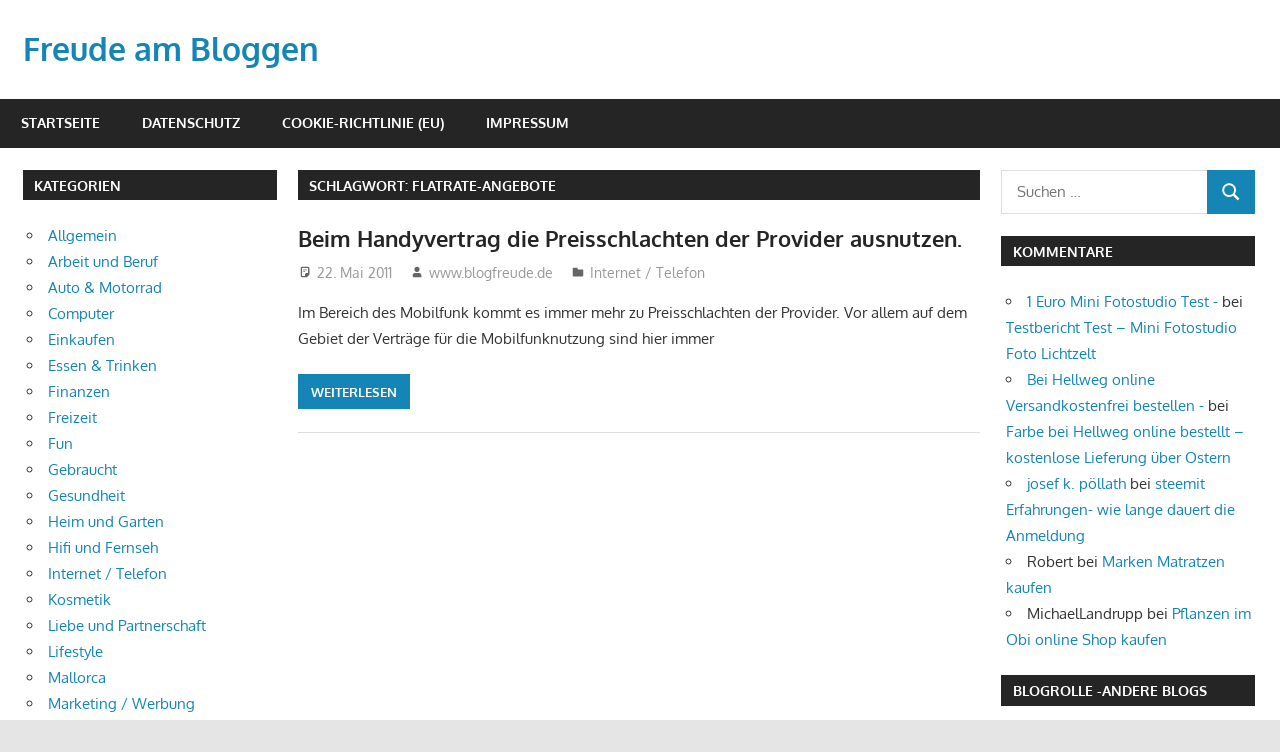

--- FILE ---
content_type: text/html; charset=UTF-8
request_url: https://www.blogfreude.de/schlagwort/flatrate-angebote
body_size: 12932
content:
<!DOCTYPE html>
<html lang="de">

<head>
<meta charset="UTF-8">
<meta name="viewport" content="width=device-width, initial-scale=1">
<link rel="profile" href="http://gmpg.org/xfn/11">
<link rel="pingback" href="https://www.blogfreude.de/xmlrpc.php">

<meta name='robots' content='index, follow, max-image-preview:large, max-snippet:-1, max-video-preview:-1' />

	<!-- This site is optimized with the Yoast SEO plugin v26.8 - https://yoast.com/product/yoast-seo-wordpress/ -->
	<title>Flatrate-Angebote Archive - Freude am Bloggen</title>
	<link rel="canonical" href="https://www.blogfreude.de/schlagwort/flatrate-angebote" />
	<meta property="og:locale" content="de_DE" />
	<meta property="og:type" content="article" />
	<meta property="og:title" content="Flatrate-Angebote Archive - Freude am Bloggen" />
	<meta property="og:url" content="https://www.blogfreude.de/schlagwort/flatrate-angebote" />
	<meta property="og:site_name" content="Freude am Bloggen" />
	<meta name="twitter:card" content="summary_large_image" />
	<script type="application/ld+json" class="yoast-schema-graph">{"@context":"https://schema.org","@graph":[{"@type":"CollectionPage","@id":"https://www.blogfreude.de/schlagwort/flatrate-angebote","url":"https://www.blogfreude.de/schlagwort/flatrate-angebote","name":"Flatrate-Angebote Archive - Freude am Bloggen","isPartOf":{"@id":"https://www.blogfreude.de/#website"},"breadcrumb":{"@id":"https://www.blogfreude.de/schlagwort/flatrate-angebote#breadcrumb"},"inLanguage":"de"},{"@type":"BreadcrumbList","@id":"https://www.blogfreude.de/schlagwort/flatrate-angebote#breadcrumb","itemListElement":[{"@type":"ListItem","position":1,"name":"Home","item":"https://www.blogfreude.de/"},{"@type":"ListItem","position":2,"name":"Flatrate-Angebote"}]},{"@type":"WebSite","@id":"https://www.blogfreude.de/#website","url":"https://www.blogfreude.de/","name":"Freude am Bloggen","description":"www.blogfreude.de","potentialAction":[{"@type":"SearchAction","target":{"@type":"EntryPoint","urlTemplate":"https://www.blogfreude.de/?s={search_term_string}"},"query-input":{"@type":"PropertyValueSpecification","valueRequired":true,"valueName":"search_term_string"}}],"inLanguage":"de"}]}</script>
	<!-- / Yoast SEO plugin. -->


<link rel="alternate" type="application/rss+xml" title="Freude am Bloggen &raquo; Feed" href="https://www.blogfreude.de/feed" />
<link rel="alternate" type="application/rss+xml" title="Freude am Bloggen &raquo; Kommentar-Feed" href="https://www.blogfreude.de/comments/feed" />
<link rel="alternate" type="application/rss+xml" title="Freude am Bloggen &raquo; Flatrate-Angebote Schlagwort-Feed" href="https://www.blogfreude.de/schlagwort/flatrate-angebote/feed" />
<style id='wp-img-auto-sizes-contain-inline-css' type='text/css'>
img:is([sizes=auto i],[sizes^="auto," i]){contain-intrinsic-size:3000px 1500px}
/*# sourceURL=wp-img-auto-sizes-contain-inline-css */
</style>
<link rel='stylesheet' id='gambit-theme-fonts-css' href='https://www.blogfreude.de/wp-content/fonts/ab64f6f574dd82c267638b8e30e23ce3.css?ver=20201110' type='text/css' media='all' />
<style id='wp-emoji-styles-inline-css' type='text/css'>

	img.wp-smiley, img.emoji {
		display: inline !important;
		border: none !important;
		box-shadow: none !important;
		height: 1em !important;
		width: 1em !important;
		margin: 0 0.07em !important;
		vertical-align: -0.1em !important;
		background: none !important;
		padding: 0 !important;
	}
/*# sourceURL=wp-emoji-styles-inline-css */
</style>
<style id='wp-block-library-inline-css' type='text/css'>
:root{--wp-block-synced-color:#7a00df;--wp-block-synced-color--rgb:122,0,223;--wp-bound-block-color:var(--wp-block-synced-color);--wp-editor-canvas-background:#ddd;--wp-admin-theme-color:#007cba;--wp-admin-theme-color--rgb:0,124,186;--wp-admin-theme-color-darker-10:#006ba1;--wp-admin-theme-color-darker-10--rgb:0,107,160.5;--wp-admin-theme-color-darker-20:#005a87;--wp-admin-theme-color-darker-20--rgb:0,90,135;--wp-admin-border-width-focus:2px}@media (min-resolution:192dpi){:root{--wp-admin-border-width-focus:1.5px}}.wp-element-button{cursor:pointer}:root .has-very-light-gray-background-color{background-color:#eee}:root .has-very-dark-gray-background-color{background-color:#313131}:root .has-very-light-gray-color{color:#eee}:root .has-very-dark-gray-color{color:#313131}:root .has-vivid-green-cyan-to-vivid-cyan-blue-gradient-background{background:linear-gradient(135deg,#00d084,#0693e3)}:root .has-purple-crush-gradient-background{background:linear-gradient(135deg,#34e2e4,#4721fb 50%,#ab1dfe)}:root .has-hazy-dawn-gradient-background{background:linear-gradient(135deg,#faaca8,#dad0ec)}:root .has-subdued-olive-gradient-background{background:linear-gradient(135deg,#fafae1,#67a671)}:root .has-atomic-cream-gradient-background{background:linear-gradient(135deg,#fdd79a,#004a59)}:root .has-nightshade-gradient-background{background:linear-gradient(135deg,#330968,#31cdcf)}:root .has-midnight-gradient-background{background:linear-gradient(135deg,#020381,#2874fc)}:root{--wp--preset--font-size--normal:16px;--wp--preset--font-size--huge:42px}.has-regular-font-size{font-size:1em}.has-larger-font-size{font-size:2.625em}.has-normal-font-size{font-size:var(--wp--preset--font-size--normal)}.has-huge-font-size{font-size:var(--wp--preset--font-size--huge)}.has-text-align-center{text-align:center}.has-text-align-left{text-align:left}.has-text-align-right{text-align:right}.has-fit-text{white-space:nowrap!important}#end-resizable-editor-section{display:none}.aligncenter{clear:both}.items-justified-left{justify-content:flex-start}.items-justified-center{justify-content:center}.items-justified-right{justify-content:flex-end}.items-justified-space-between{justify-content:space-between}.screen-reader-text{border:0;clip-path:inset(50%);height:1px;margin:-1px;overflow:hidden;padding:0;position:absolute;width:1px;word-wrap:normal!important}.screen-reader-text:focus{background-color:#ddd;clip-path:none;color:#444;display:block;font-size:1em;height:auto;left:5px;line-height:normal;padding:15px 23px 14px;text-decoration:none;top:5px;width:auto;z-index:100000}html :where(.has-border-color){border-style:solid}html :where([style*=border-top-color]){border-top-style:solid}html :where([style*=border-right-color]){border-right-style:solid}html :where([style*=border-bottom-color]){border-bottom-style:solid}html :where([style*=border-left-color]){border-left-style:solid}html :where([style*=border-width]){border-style:solid}html :where([style*=border-top-width]){border-top-style:solid}html :where([style*=border-right-width]){border-right-style:solid}html :where([style*=border-bottom-width]){border-bottom-style:solid}html :where([style*=border-left-width]){border-left-style:solid}html :where(img[class*=wp-image-]){height:auto;max-width:100%}:where(figure){margin:0 0 1em}html :where(.is-position-sticky){--wp-admin--admin-bar--position-offset:var(--wp-admin--admin-bar--height,0px)}@media screen and (max-width:600px){html :where(.is-position-sticky){--wp-admin--admin-bar--position-offset:0px}}

/*# sourceURL=wp-block-library-inline-css */
</style><style id='global-styles-inline-css' type='text/css'>
:root{--wp--preset--aspect-ratio--square: 1;--wp--preset--aspect-ratio--4-3: 4/3;--wp--preset--aspect-ratio--3-4: 3/4;--wp--preset--aspect-ratio--3-2: 3/2;--wp--preset--aspect-ratio--2-3: 2/3;--wp--preset--aspect-ratio--16-9: 16/9;--wp--preset--aspect-ratio--9-16: 9/16;--wp--preset--color--black: #000000;--wp--preset--color--cyan-bluish-gray: #abb8c3;--wp--preset--color--white: #ffffff;--wp--preset--color--pale-pink: #f78da7;--wp--preset--color--vivid-red: #cf2e2e;--wp--preset--color--luminous-vivid-orange: #ff6900;--wp--preset--color--luminous-vivid-amber: #fcb900;--wp--preset--color--light-green-cyan: #7bdcb5;--wp--preset--color--vivid-green-cyan: #00d084;--wp--preset--color--pale-cyan-blue: #8ed1fc;--wp--preset--color--vivid-cyan-blue: #0693e3;--wp--preset--color--vivid-purple: #9b51e0;--wp--preset--color--primary: #1585b5;--wp--preset--color--secondary: #006c9c;--wp--preset--color--tertiary: #005282;--wp--preset--color--accent: #b52315;--wp--preset--color--highlight: #15b545;--wp--preset--color--light-gray: #e5e5e5;--wp--preset--color--gray: #999999;--wp--preset--color--dark-gray: #252525;--wp--preset--gradient--vivid-cyan-blue-to-vivid-purple: linear-gradient(135deg,rgb(6,147,227) 0%,rgb(155,81,224) 100%);--wp--preset--gradient--light-green-cyan-to-vivid-green-cyan: linear-gradient(135deg,rgb(122,220,180) 0%,rgb(0,208,130) 100%);--wp--preset--gradient--luminous-vivid-amber-to-luminous-vivid-orange: linear-gradient(135deg,rgb(252,185,0) 0%,rgb(255,105,0) 100%);--wp--preset--gradient--luminous-vivid-orange-to-vivid-red: linear-gradient(135deg,rgb(255,105,0) 0%,rgb(207,46,46) 100%);--wp--preset--gradient--very-light-gray-to-cyan-bluish-gray: linear-gradient(135deg,rgb(238,238,238) 0%,rgb(169,184,195) 100%);--wp--preset--gradient--cool-to-warm-spectrum: linear-gradient(135deg,rgb(74,234,220) 0%,rgb(151,120,209) 20%,rgb(207,42,186) 40%,rgb(238,44,130) 60%,rgb(251,105,98) 80%,rgb(254,248,76) 100%);--wp--preset--gradient--blush-light-purple: linear-gradient(135deg,rgb(255,206,236) 0%,rgb(152,150,240) 100%);--wp--preset--gradient--blush-bordeaux: linear-gradient(135deg,rgb(254,205,165) 0%,rgb(254,45,45) 50%,rgb(107,0,62) 100%);--wp--preset--gradient--luminous-dusk: linear-gradient(135deg,rgb(255,203,112) 0%,rgb(199,81,192) 50%,rgb(65,88,208) 100%);--wp--preset--gradient--pale-ocean: linear-gradient(135deg,rgb(255,245,203) 0%,rgb(182,227,212) 50%,rgb(51,167,181) 100%);--wp--preset--gradient--electric-grass: linear-gradient(135deg,rgb(202,248,128) 0%,rgb(113,206,126) 100%);--wp--preset--gradient--midnight: linear-gradient(135deg,rgb(2,3,129) 0%,rgb(40,116,252) 100%);--wp--preset--font-size--small: 13px;--wp--preset--font-size--medium: 20px;--wp--preset--font-size--large: 36px;--wp--preset--font-size--x-large: 42px;--wp--preset--spacing--20: 0.44rem;--wp--preset--spacing--30: 0.67rem;--wp--preset--spacing--40: 1rem;--wp--preset--spacing--50: 1.5rem;--wp--preset--spacing--60: 2.25rem;--wp--preset--spacing--70: 3.38rem;--wp--preset--spacing--80: 5.06rem;--wp--preset--shadow--natural: 6px 6px 9px rgba(0, 0, 0, 0.2);--wp--preset--shadow--deep: 12px 12px 50px rgba(0, 0, 0, 0.4);--wp--preset--shadow--sharp: 6px 6px 0px rgba(0, 0, 0, 0.2);--wp--preset--shadow--outlined: 6px 6px 0px -3px rgb(255, 255, 255), 6px 6px rgb(0, 0, 0);--wp--preset--shadow--crisp: 6px 6px 0px rgb(0, 0, 0);}:where(.is-layout-flex){gap: 0.5em;}:where(.is-layout-grid){gap: 0.5em;}body .is-layout-flex{display: flex;}.is-layout-flex{flex-wrap: wrap;align-items: center;}.is-layout-flex > :is(*, div){margin: 0;}body .is-layout-grid{display: grid;}.is-layout-grid > :is(*, div){margin: 0;}:where(.wp-block-columns.is-layout-flex){gap: 2em;}:where(.wp-block-columns.is-layout-grid){gap: 2em;}:where(.wp-block-post-template.is-layout-flex){gap: 1.25em;}:where(.wp-block-post-template.is-layout-grid){gap: 1.25em;}.has-black-color{color: var(--wp--preset--color--black) !important;}.has-cyan-bluish-gray-color{color: var(--wp--preset--color--cyan-bluish-gray) !important;}.has-white-color{color: var(--wp--preset--color--white) !important;}.has-pale-pink-color{color: var(--wp--preset--color--pale-pink) !important;}.has-vivid-red-color{color: var(--wp--preset--color--vivid-red) !important;}.has-luminous-vivid-orange-color{color: var(--wp--preset--color--luminous-vivid-orange) !important;}.has-luminous-vivid-amber-color{color: var(--wp--preset--color--luminous-vivid-amber) !important;}.has-light-green-cyan-color{color: var(--wp--preset--color--light-green-cyan) !important;}.has-vivid-green-cyan-color{color: var(--wp--preset--color--vivid-green-cyan) !important;}.has-pale-cyan-blue-color{color: var(--wp--preset--color--pale-cyan-blue) !important;}.has-vivid-cyan-blue-color{color: var(--wp--preset--color--vivid-cyan-blue) !important;}.has-vivid-purple-color{color: var(--wp--preset--color--vivid-purple) !important;}.has-black-background-color{background-color: var(--wp--preset--color--black) !important;}.has-cyan-bluish-gray-background-color{background-color: var(--wp--preset--color--cyan-bluish-gray) !important;}.has-white-background-color{background-color: var(--wp--preset--color--white) !important;}.has-pale-pink-background-color{background-color: var(--wp--preset--color--pale-pink) !important;}.has-vivid-red-background-color{background-color: var(--wp--preset--color--vivid-red) !important;}.has-luminous-vivid-orange-background-color{background-color: var(--wp--preset--color--luminous-vivid-orange) !important;}.has-luminous-vivid-amber-background-color{background-color: var(--wp--preset--color--luminous-vivid-amber) !important;}.has-light-green-cyan-background-color{background-color: var(--wp--preset--color--light-green-cyan) !important;}.has-vivid-green-cyan-background-color{background-color: var(--wp--preset--color--vivid-green-cyan) !important;}.has-pale-cyan-blue-background-color{background-color: var(--wp--preset--color--pale-cyan-blue) !important;}.has-vivid-cyan-blue-background-color{background-color: var(--wp--preset--color--vivid-cyan-blue) !important;}.has-vivid-purple-background-color{background-color: var(--wp--preset--color--vivid-purple) !important;}.has-black-border-color{border-color: var(--wp--preset--color--black) !important;}.has-cyan-bluish-gray-border-color{border-color: var(--wp--preset--color--cyan-bluish-gray) !important;}.has-white-border-color{border-color: var(--wp--preset--color--white) !important;}.has-pale-pink-border-color{border-color: var(--wp--preset--color--pale-pink) !important;}.has-vivid-red-border-color{border-color: var(--wp--preset--color--vivid-red) !important;}.has-luminous-vivid-orange-border-color{border-color: var(--wp--preset--color--luminous-vivid-orange) !important;}.has-luminous-vivid-amber-border-color{border-color: var(--wp--preset--color--luminous-vivid-amber) !important;}.has-light-green-cyan-border-color{border-color: var(--wp--preset--color--light-green-cyan) !important;}.has-vivid-green-cyan-border-color{border-color: var(--wp--preset--color--vivid-green-cyan) !important;}.has-pale-cyan-blue-border-color{border-color: var(--wp--preset--color--pale-cyan-blue) !important;}.has-vivid-cyan-blue-border-color{border-color: var(--wp--preset--color--vivid-cyan-blue) !important;}.has-vivid-purple-border-color{border-color: var(--wp--preset--color--vivid-purple) !important;}.has-vivid-cyan-blue-to-vivid-purple-gradient-background{background: var(--wp--preset--gradient--vivid-cyan-blue-to-vivid-purple) !important;}.has-light-green-cyan-to-vivid-green-cyan-gradient-background{background: var(--wp--preset--gradient--light-green-cyan-to-vivid-green-cyan) !important;}.has-luminous-vivid-amber-to-luminous-vivid-orange-gradient-background{background: var(--wp--preset--gradient--luminous-vivid-amber-to-luminous-vivid-orange) !important;}.has-luminous-vivid-orange-to-vivid-red-gradient-background{background: var(--wp--preset--gradient--luminous-vivid-orange-to-vivid-red) !important;}.has-very-light-gray-to-cyan-bluish-gray-gradient-background{background: var(--wp--preset--gradient--very-light-gray-to-cyan-bluish-gray) !important;}.has-cool-to-warm-spectrum-gradient-background{background: var(--wp--preset--gradient--cool-to-warm-spectrum) !important;}.has-blush-light-purple-gradient-background{background: var(--wp--preset--gradient--blush-light-purple) !important;}.has-blush-bordeaux-gradient-background{background: var(--wp--preset--gradient--blush-bordeaux) !important;}.has-luminous-dusk-gradient-background{background: var(--wp--preset--gradient--luminous-dusk) !important;}.has-pale-ocean-gradient-background{background: var(--wp--preset--gradient--pale-ocean) !important;}.has-electric-grass-gradient-background{background: var(--wp--preset--gradient--electric-grass) !important;}.has-midnight-gradient-background{background: var(--wp--preset--gradient--midnight) !important;}.has-small-font-size{font-size: var(--wp--preset--font-size--small) !important;}.has-medium-font-size{font-size: var(--wp--preset--font-size--medium) !important;}.has-large-font-size{font-size: var(--wp--preset--font-size--large) !important;}.has-x-large-font-size{font-size: var(--wp--preset--font-size--x-large) !important;}
/*# sourceURL=global-styles-inline-css */
</style>

<style id='classic-theme-styles-inline-css' type='text/css'>
/*! This file is auto-generated */
.wp-block-button__link{color:#fff;background-color:#32373c;border-radius:9999px;box-shadow:none;text-decoration:none;padding:calc(.667em + 2px) calc(1.333em + 2px);font-size:1.125em}.wp-block-file__button{background:#32373c;color:#fff;text-decoration:none}
/*# sourceURL=/wp-includes/css/classic-themes.min.css */
</style>
<link rel='stylesheet' id='titan-adminbar-styles-css' href='https://www.blogfreude.de/wp-content/plugins/anti-spam/assets/css/admin-bar.css?ver=7.4.0' type='text/css' media='all' />
<link rel='stylesheet' id='widgetopts-styles-css' href='https://www.blogfreude.de/wp-content/plugins/widget-options/assets/css/widget-options.css?ver=4.1.3' type='text/css' media='all' />
<link rel='stylesheet' id='gambit-stylesheet-css' href='https://www.blogfreude.de/wp-content/themes/gambit/style.css?ver=2.1.2' type='text/css' media='all' />
<style id='gambit-stylesheet-inline-css' type='text/css'>
.site-description { position: absolute; clip: rect(1px, 1px, 1px, 1px); width: 1px; height: 1px; overflow: hidden; }
/*# sourceURL=gambit-stylesheet-inline-css */
</style>
<link rel='stylesheet' id='gambit-safari-flexbox-fixes-css' href='https://www.blogfreude.de/wp-content/themes/gambit/assets/css/safari-flexbox-fixes.css?ver=20210115' type='text/css' media='all' />
<script type="text/javascript" src="https://www.blogfreude.de/wp-content/themes/gambit/assets/js/svgxuse.min.js?ver=1.2.6" id="svgxuse-js"></script>
<link rel="https://api.w.org/" href="https://www.blogfreude.de/wp-json/" /><link rel="alternate" title="JSON" type="application/json" href="https://www.blogfreude.de/wp-json/wp/v2/tags/1007" /><link rel="EditURI" type="application/rsd+xml" title="RSD" href="https://www.blogfreude.de/xmlrpc.php?rsd" />
<meta name="generator" content="WordPress 6.9" />
<!-- HFCM by 99 Robots - Snippet # 1:  -->
<script async src="https://pagead2.googlesyndication.com/pagead/js/adsbygoogle.js?client=ca-pub-3550436326421795"
     crossorigin="anonymous"></script>
<!-- /end HFCM by 99 Robots -->
<style type="text/css">.recentcomments a{display:inline !important;padding:0 !important;margin:0 !important;}</style></head>

<body class="archive tag tag-flatrate-angebote tag-1007 wp-embed-responsive wp-theme-gambit content-center">

	
	<div id="page" class="hfeed site">

		<a class="skip-link screen-reader-text" href="#content">Zum Inhalt springen</a>

				
		<header id="masthead" class="site-header clearfix" role="banner">

			<div class="header-main container clearfix">

				<div id="logo" class="site-branding clearfix">

										
			<p class="site-title"><a href="https://www.blogfreude.de/" rel="home">Freude am Bloggen</a></p>

								
			<p class="site-description">www.blogfreude.de</p>

			
				</div><!-- .site-branding -->

				<div class="header-widgets clearfix">

					
				</div><!-- .header-widgets -->

			</div><!-- .header-main -->

			

	<div id="main-navigation-wrap" class="primary-navigation-wrap">

		<button class="primary-menu-toggle menu-toggle" aria-controls="primary-menu" aria-expanded="false" >
			<svg class="icon icon-menu" aria-hidden="true" role="img"> <use xlink:href="https://www.blogfreude.de/wp-content/themes/gambit/assets/icons/genericons-neue.svg#menu"></use> </svg><svg class="icon icon-close" aria-hidden="true" role="img"> <use xlink:href="https://www.blogfreude.de/wp-content/themes/gambit/assets/icons/genericons-neue.svg#close"></use> </svg>			<span class="menu-toggle-text">Navigation</span>
		</button>

		<div class="primary-navigation">

			<nav id="site-navigation" class="main-navigation" role="navigation"  aria-label="Primäres Menü">

				<ul id="primary-menu" class="menu"><li id="menu-item-1514" class="menu-item menu-item-type-custom menu-item-object-custom menu-item-home menu-item-1514"><a href="https://www.blogfreude.de/">Startseite</a></li>
<li id="menu-item-1515" class="menu-item menu-item-type-post_type menu-item-object-page menu-item-privacy-policy menu-item-1515"><a rel="privacy-policy" href="https://www.blogfreude.de/datenschutz">Datenschutz</a></li>
<li id="menu-item-1516" class="menu-item menu-item-type-post_type menu-item-object-page menu-item-1516"><a href="https://www.blogfreude.de/cookie-richtlinie-eu">Cookie-Richtlinie (EU)</a></li>
<li id="menu-item-1517" class="menu-item menu-item-type-post_type menu-item-object-page menu-item-1517"><a href="https://www.blogfreude.de/impressum">Impressum</a></li>
</ul>			</nav><!-- #site-navigation -->

		</div><!-- .primary-navigation -->

	</div>



		</header><!-- #masthead -->

		
		<div id="content-wrap" class="site-content-wrap clearfix">

			
			
			<div id="content" class="site-content container clearfix">

	<section id="primary" class="content-area">
		<main id="main" class="site-main" role="main">

		
			<header class="page-header">
				<h1 class="archive-title">Schlagwort: <span>Flatrate-Angebote</span></h1>			</header><!-- .page-header -->

			
			
<article id="post-591" class="small-archive-post clearfix post-591 post type-post status-publish format-standard hentry category-internet-und-telefon tag-flatrate-angebote tag-handy-gebuhren tag-handy-provider tag-handytarif-vergleich tag-handyvertrag tag-mobilfunk tag-mobilfunkvertrag tag-prepaid-karte tag-sms-schreiben tag-telefonieren">

	
	<header class="entry-header">

		<h2 class="entry-title"><a href="https://www.blogfreude.de/handyvertrag-preisschlacht.php" rel="bookmark">Beim Handyvertrag die Preisschlachten der Provider ausnutzen.</a></h2>
		<div class="entry-meta"><span class="meta-date"><svg class="icon icon-standard" aria-hidden="true" role="img"> <use xlink:href="https://www.blogfreude.de/wp-content/themes/gambit/assets/icons/genericons-neue.svg#standard"></use> </svg><a href="https://www.blogfreude.de/handyvertrag-preisschlacht.php" title="11:26" rel="bookmark"><time class="entry-date published updated" datetime="2011-05-22T11:26:26+02:00">22. Mai 2011</time></a></span><span class="meta-author"> <svg class="icon icon-user" aria-hidden="true" role="img"> <use xlink:href="https://www.blogfreude.de/wp-content/themes/gambit/assets/icons/genericons-neue.svg#user"></use> </svg><span class="author vcard"><a class="url fn n" href="https://www.blogfreude.de/author/admin" title="Alle Beiträge von www.blogfreude.de anzeigen" rel="author">www.blogfreude.de</a></span></span><span class="meta-category"> <svg class="icon icon-category" aria-hidden="true" role="img"> <use xlink:href="https://www.blogfreude.de/wp-content/themes/gambit/assets/icons/genericons-neue.svg#category"></use> </svg><a href="https://www.blogfreude.de/kategorie/internet-und-telefon" rel="category tag">Internet / Telefon</a></span></div>
	</header><!-- .entry-header -->

	<div class="entry-content clearfix">

		<p>Im Bereich des Mobilfunk kommt es immer mehr zu Preisschlachten der Provider. Vor allem auf dem Gebiet der Verträge für die Mobilfunknutzung sind hier immer</p>

		<a href="https://www.blogfreude.de/handyvertrag-preisschlacht.php" class="more-link">Weiterlesen</a>

		
	</div><!-- .entry-content -->

</article>

		</main><!-- #main -->
	</section><!-- #primary -->

		<section id="secondary" class="main-sidebar widget-area clearfix" role="complementary">

		<aside id="categories-3" class="widget widget_categories clearfix"><div class="widget-header"><h3 class="widget-title">Kategorien</h3></div>
			<ul>
					<li class="cat-item cat-item-1"><a href="https://www.blogfreude.de/kategorie/allgemein">Allgemein</a>
</li>
	<li class="cat-item cat-item-152"><a href="https://www.blogfreude.de/kategorie/arbeit-und-beruf">Arbeit und Beruf</a>
</li>
	<li class="cat-item cat-item-189"><a href="https://www.blogfreude.de/kategorie/auto-amp-motorrad">Auto &amp; Motorrad</a>
</li>
	<li class="cat-item cat-item-20"><a href="https://www.blogfreude.de/kategorie/computer">Computer</a>
</li>
	<li class="cat-item cat-item-201"><a href="https://www.blogfreude.de/kategorie/einkaufen">Einkaufen</a>
</li>
	<li class="cat-item cat-item-57"><a href="https://www.blogfreude.de/kategorie/essen-amp-trinken">Essen &amp; Trinken</a>
</li>
	<li class="cat-item cat-item-85"><a href="https://www.blogfreude.de/kategorie/finanzen">Finanzen</a>
</li>
	<li class="cat-item cat-item-831"><a href="https://www.blogfreude.de/kategorie/freizeit">Freizeit</a>
</li>
	<li class="cat-item cat-item-182"><a href="https://www.blogfreude.de/kategorie/fun">Fun</a>
</li>
	<li class="cat-item cat-item-3"><a href="https://www.blogfreude.de/kategorie/gebraucht">Gebraucht</a>
</li>
	<li class="cat-item cat-item-167"><a href="https://www.blogfreude.de/kategorie/gesundheit">Gesundheit</a>
</li>
	<li class="cat-item cat-item-111"><a href="https://www.blogfreude.de/kategorie/heim-und-garten">Heim und Garten</a>
</li>
	<li class="cat-item cat-item-116"><a href="https://www.blogfreude.de/kategorie/hifi-und-fernseh">Hifi und Fernseh</a>
</li>
	<li class="cat-item cat-item-56"><a href="https://www.blogfreude.de/kategorie/internet-und-telefon">Internet / Telefon</a>
</li>
	<li class="cat-item cat-item-1088"><a href="https://www.blogfreude.de/kategorie/kosmetik">Kosmetik</a>
</li>
	<li class="cat-item cat-item-1418"><a href="https://www.blogfreude.de/kategorie/liebe-und-partnerschaft">Liebe und Partnerschaft</a>
</li>
	<li class="cat-item cat-item-1248"><a href="https://www.blogfreude.de/kategorie/lifestyle">Lifestyle</a>
</li>
	<li class="cat-item cat-item-19"><a href="https://www.blogfreude.de/kategorie/reisen/mallorca-reisen-2">Mallorca</a>
</li>
	<li class="cat-item cat-item-1278"><a href="https://www.blogfreude.de/kategorie/marketing-werbung">Marketing / Werbung</a>
</li>
	<li class="cat-item cat-item-1283"><a href="https://www.blogfreude.de/kategorie/mode">Mode</a>
</li>
	<li class="cat-item cat-item-498"><a href="https://www.blogfreude.de/kategorie/musik">Musik</a>
</li>
	<li class="cat-item cat-item-480"><a href="https://www.blogfreude.de/kategorie/praktische-hilfe">Praktische Hilfe</a>
</li>
	<li class="cat-item cat-item-13"><a href="https://www.blogfreude.de/kategorie/reisen">Reisen</a>
</li>
	<li class="cat-item cat-item-214"><a href="https://www.blogfreude.de/kategorie/spiele">Spiele</a>
</li>
	<li class="cat-item cat-item-126"><a href="https://www.blogfreude.de/kategorie/sport">Sport</a>
</li>
	<li class="cat-item cat-item-1187"><a href="https://www.blogfreude.de/kategorie/strom-und-gas">Strom und Gas</a>
</li>
	<li class="cat-item cat-item-977"><a href="https://www.blogfreude.de/kategorie/technik">Technik</a>
</li>
	<li class="cat-item cat-item-96"><a href="https://www.blogfreude.de/kategorie/testberichte-forum">Testberichte Forum</a>
</li>
	<li class="cat-item cat-item-375"><a href="https://www.blogfreude.de/kategorie/tiere">Tiere</a>
</li>
			</ul>

			</aside>
		<aside id="recent-posts-3" class="widget widget_recent_entries clearfix">
		<div class="widget-header"><h3 class="widget-title">Neueste Beiträge</h3></div>
		<ul>
											<li>
					<a href="https://www.blogfreude.de/freude-am-tanzen-hip-hop-dancehall-oder-poledance.php">Freude am Tanzen: Hip Hop, Dancehall oder Poledance?</a>
									</li>
											<li>
					<a href="https://www.blogfreude.de/eure-meierberlin-com-ruecksendung-erfahrungen.php">Eure meierberlin.com Rücksendung Erfahrungen</a>
									</li>
											<li>
					<a href="https://www.blogfreude.de/eure-erfahrungsberichte-zum-hoodie-mit-reissverschluss-bei-gentlemenmode-de.php">Eure Erfahrungsberichte zum Hoodie mit Reißverschluss bei gentlemenmode.de</a>
									</li>
											<li>
					<a href="https://www.blogfreude.de/die-balearischen-inseln-insel-hopping.php">Die Balearischen Inseln – Insel Hopping</a>
									</li>
											<li>
					<a href="https://www.blogfreude.de/hochwertige-werbeartikel-professionell-und-gezielt-einsetzen.php">Hochwertige Werbeartikel professionell und gezielt einsetzen</a>
									</li>
											<li>
					<a href="https://www.blogfreude.de/alternative-druckerpatronen-von-tonerpartner.php">Alternative Druckerpatronen von Tonerpartner</a>
									</li>
											<li>
					<a href="https://www.blogfreude.de/deichselbox-was-ist-besser-alu-oder-kunststoff.php">Deichselbox &#8211; Was ist besser, Alu oder Kunststoff?</a>
									</li>
											<li>
					<a href="https://www.blogfreude.de/ballkleider-so-wird-man-die-ballkoenigin.php">Ballkleider – So wird man die Ballkönigin </a>
									</li>
											<li>
					<a href="https://www.blogfreude.de/hochwertige-sonnenschirme-4-m-der-firma-mdt-tex.php">Hochwertige Sonnenschirme 4 m der Firma MDT-tex</a>
									</li>
											<li>
					<a href="https://www.blogfreude.de/gut-das-es-guenstige-replica-uhren-gibt.php">Gut das es günstige Replica-Uhren gibt</a>
									</li>
											<li>
					<a href="https://www.blogfreude.de/wo-und-wie-man-als-schwuler-mann-einen-mann-finden-kann.php">Wo und wie  man als schwuler Mann einen Mann finden kann</a>
									</li>
											<li>
					<a href="https://www.blogfreude.de/testbericht-test-mini-fotostudio-foto-lichtzelt.php">Testbericht Test &#8211; Mini Fotostudio Foto Lichtzelt</a>
									</li>
											<li>
					<a href="https://www.blogfreude.de/urlaub-in-einer-posada.php">Urlaub in einer Posada</a>
									</li>
											<li>
					<a href="https://www.blogfreude.de/beim-telefonsex-geheime-fantasien-ausleben.php">Beim Telefonsex geheime Fantasien ausleben</a>
									</li>
											<li>
					<a href="https://www.blogfreude.de/beleuchtung-fuer-den-wintergarten.php">Beleuchtung für den Wintergarten</a>
									</li>
											<li>
					<a href="https://www.blogfreude.de/moegliche-gruende-warum-frauen-in-deutschland-ihren-partner-betruegen.php">Mögliche Gründe, warum Frauen in Deutschland ihren Partner betrügen</a>
									</li>
											<li>
					<a href="https://www.blogfreude.de/freude-an-led-gartenbeleuchtung.php">Freude an LED Gartenbeleuchtung</a>
									</li>
											<li>
					<a href="https://www.blogfreude.de/farbe-bei-hellweg-online-bestellt-kostenlose-lieferung-ueber-ostern.php">Farbe bei Hellweg online bestellt &#8211; kostenlose Lieferung über Ostern</a>
									</li>
											<li>
					<a href="https://www.blogfreude.de/youtube-zu-mp3-konvertieren.php">Youtube zu MP3 konvertieren</a>
									</li>
											<li>
					<a href="https://www.blogfreude.de/schoener-wohnen-durch-inspiration.php">Schöner Wohnen durch Inspiration</a>
									</li>
											<li>
					<a href="https://www.blogfreude.de/mindesteinsatz-bei-tipico-sportwetten.php">Mindesteinsatz bei Tipico Sportwetten</a>
									</li>
											<li>
					<a href="https://www.blogfreude.de/vr-erotik-was-ist-das-denn.php">VR-Erotik &#8211; Was ist das denn? </a>
									</li>
											<li>
					<a href="https://www.blogfreude.de/hot-spots-fuer-casinofreunde.php">Hot Spots für Casinofreunde</a>
									</li>
											<li>
					<a href="https://www.blogfreude.de/mobel-im-internet-bestellen-was-beachten.php">Möbel im Internet bestellen &#8211; Was beachten?</a>
									</li>
											<li>
					<a href="https://www.blogfreude.de/hauptsache-das-girokonto-ist-kostenlos.php">Hauptsache das Girokonto ist kostenlos</a>
									</li>
											<li>
					<a href="https://www.blogfreude.de/kein-youtube-mehr-ueber-den-amazon-stick-jetzt-doch-wieder.php">Kein Youtube mehr über den Amazon Stick? Jetzt doch wieder</a>
									</li>
											<li>
					<a href="https://www.blogfreude.de/steemit-erfahrungen-wie-lange-dauert-die-anmeldung.php">steemit Erfahrungen- wie lange dauert die Anmeldung</a>
									</li>
											<li>
					<a href="https://www.blogfreude.de/kochen-im-wok.php">Kochen im WOK  thailändische Woks chinesische Woks</a>
									</li>
											<li>
					<a href="https://www.blogfreude.de/mein-test-benq-gw2470he-monitor.php">Mein Test BenQ GW2470HE Monitor</a>
									</li>
											<li>
					<a href="https://www.blogfreude.de/ganzkoerper-trainingsplan-zum-aufbau-der-grundmuskulatur.php">Ganzkörper Trainingsplan zum Aufbau der Grundmuskulatur</a>
									</li>
											<li>
					<a href="https://www.blogfreude.de/vornamen-namensbedeutung-und-mehr.php">Vornamen Namensbedeutung und mehr</a>
									</li>
											<li>
					<a href="https://www.blogfreude.de/flatrates-fuer-mobiles-internet.php">Flatrates für mobiles Internet</a>
									</li>
											<li>
					<a href="https://www.blogfreude.de/training-mit-der-kurzhantel-fuer-frauen.php">Training mit der Kurzhantel für Frauen</a>
									</li>
											<li>
					<a href="https://www.blogfreude.de/gutachten-bei-schadlingsbefall-einer-immobilie-in-australien.php">Gutachten bei Schädlingsbefall einer Immobilie in Australien</a>
									</li>
											<li>
					<a href="https://www.blogfreude.de/xxl-stuehle-fuer-webmaster.php">Für Webmaster gilt es beim  Arbeitsplatz einiges zu beachten</a>
									</li>
											<li>
					<a href="https://www.blogfreude.de/3er-split-trainingsplan-fuer-das-muskelaufbau-training-zu-hause.php">3er-Split Trainingsplan für das Muskelaufbau Training zu Hause</a>
									</li>
											<li>
					<a href="https://www.blogfreude.de/prepaid-handytarife.php">Prepaid Handytarife und Handys zum günstigen telefonieren</a>
									</li>
											<li>
					<a href="https://www.blogfreude.de/gut-sitzen.php">Beim Sitzen kommt es nicht nur auf die richtige Sitzhaltung an</a>
									</li>
											<li>
					<a href="https://www.blogfreude.de/betten-im-online-shop-kaufen.php">Betten im Online Shop kaufen</a>
									</li>
											<li>
					<a href="https://www.blogfreude.de/viele-erwerbstaetige-haben-keine-berufsunfaehigkeitsversicherung.php">Viele Erwerbstätige haben keine Berufsunfähigkeitsversicherung</a>
									</li>
											<li>
					<a href="https://www.blogfreude.de/kolumbien-individuell-entdecken.php">Kolumbien individuell entdecken</a>
									</li>
											<li>
					<a href="https://www.blogfreude.de/automover-maehroboter.php">Automover Mähroboter für privaten Kleingarten oder  gewerbliche Rasenfläche</a>
									</li>
											<li>
					<a href="https://www.blogfreude.de/kasack-im-klinik-und-pflegebereich.php">Kasack im Klinik und  Pflegebereich</a>
									</li>
											<li>
					<a href="https://www.blogfreude.de/plissee-reinigung.php">Plissee Reinigung eine kurze Anleitung</a>
									</li>
											<li>
					<a href="https://www.blogfreude.de/kinderbesteck-besteck-sets.php">Kinderbesteck Besteck-Sets</a>
									</li>
											<li>
					<a href="https://www.blogfreude.de/ein-geeignetes-mobiltelefon-finden.php">Ein geeignetes Mobiltelefon finden</a>
									</li>
											<li>
					<a href="https://www.blogfreude.de/das-outfit-eines-cowboys.php">Das Outfit eines Cowboys</a>
									</li>
											<li>
					<a href="https://www.blogfreude.de/absicherung-von-gebaeudewerten-mit-der-gebaeudeversicherung.php">Absicherung von Gebäudewerten mit der Gebäudeversicherung</a>
									</li>
											<li>
					<a href="https://www.blogfreude.de/mit-devisenhandel-geld-verdienen.php">Mit Devisenhandel Geld verdienen</a>
									</li>
											<li>
					<a href="https://www.blogfreude.de/mit-einem-modellflugzeug-seine-kindheitstraeume-aufleben-lassen.php">Mit einem Modellflugzeug seine Kindheitsträume aufleben lassen</a>
									</li>
											<li>
					<a href="https://www.blogfreude.de/auf-wohltaetigkeitsveranstaltungen-richtig-spenden.php">Auf Wohltätigkeitsveranstaltungen richtig spenden</a>
									</li>
											<li>
					<a href="https://www.blogfreude.de/grafikkarten-test.php">Grafikkarten Test &#8211; Erfahrungen Testbericht über eure Grafikkarte</a>
									</li>
											<li>
					<a href="https://www.blogfreude.de/rafting-in-oesterreich.php">Rafting in Österreich</a>
									</li>
											<li>
					<a href="https://www.blogfreude.de/autoversicherung-lieber-einmal-mehr-wechseln.php">Autoversicherung lieber einmal mehr wechseln</a>
									</li>
											<li>
					<a href="https://www.blogfreude.de/mobiles-umts-internet-fuer-unterwegs.php">mobiles UMTS-Internet für unterwegs</a>
									</li>
											<li>
					<a href="https://www.blogfreude.de/forte-3-premium-notationsprogramm-fur-hobby-und-profimusiker.php">Forte 3 Premium Notationsprogramm für Hobby- und Profimusiker</a>
									</li>
											<li>
					<a href="https://www.blogfreude.de/versicherungsvergleich-krankenversicherung.php">Versicherungsvergleich Krankenversicherung</a>
									</li>
											<li>
					<a href="https://www.blogfreude.de/kleinkredit-zinsrechner.php">Kleinkredit Zinsrechner</a>
									</li>
											<li>
					<a href="https://www.blogfreude.de/aktien-verkaufen-im-internet.php">Aktien verkaufen im Internet</a>
									</li>
											<li>
					<a href="https://www.blogfreude.de/die-moeglichkeit-des-permanent-make-up.php">Die Möglichkeit des Permanent Make up</a>
									</li>
											<li>
					<a href="https://www.blogfreude.de/fuer-den-optimalen-brandschutz-sorgt-eine-sprinkleranlage.php">Für den optimalen Brandschutz sorgt eine Sprinkleranlage</a>
									</li>
											<li>
					<a href="https://www.blogfreude.de/drucker-scanner-und-kopierer.php">Drucker, Scanner und Kopierer</a>
									</li>
											<li>
					<a href="https://www.blogfreude.de/online-arbeitszeiterfassung-per-webanwendungen.php">Online Arbeitszeiterfassung per Webanwendungen</a>
									</li>
											<li>
					<a href="https://www.blogfreude.de/wasserschaden-trocken-legen.php">Wasserschaden trocken legen</a>
									</li>
											<li>
					<a href="https://www.blogfreude.de/luftentfeuchter-reduzieren-die-luftfeuchtigkeit.php">Luftentfeuchter reduzieren die Luftfeuchtigkeit</a>
									</li>
											<li>
					<a href="https://www.blogfreude.de/weinversand-im-internet.php">Weinversand im Internet</a>
									</li>
											<li>
					<a href="https://www.blogfreude.de/merchandising-von-bands-wie-caliban.php">Merchandising von Bands wie Caliban</a>
									</li>
											<li>
					<a href="https://www.blogfreude.de/aktendigitalisierung-mittels-scanner.php">Aktendigitalisierung mittels Scanner</a>
									</li>
											<li>
					<a href="https://www.blogfreude.de/markt-fuer-apothekensoftware.php">Markt für Apothekensoftware</a>
									</li>
											<li>
					<a href="https://www.blogfreude.de/abrechnungsservice-fuer-kuenstler.php">Abrechnungsservice für Künstler</a>
									</li>
											<li>
					<a href="https://www.blogfreude.de/die-geeignete-kleidung-fuer-zumba-und-aerobic.php">Die geeignete Kleidung für Zumba und Aerobic</a>
									</li>
											<li>
					<a href="https://www.blogfreude.de/gesundheits-news.php">Gesundheits News</a>
									</li>
											<li>
					<a href="https://www.blogfreude.de/tickets-fuer-konzerte-in-berlin.php">Tickets für Konzerte in Berlin</a>
									</li>
											<li>
					<a href="https://www.blogfreude.de/muster-fur-bewerbungsschreiben.php">Muster für Bewerbungsschreiben</a>
									</li>
											<li>
					<a href="https://www.blogfreude.de/tierfutter-tierbedarf-frei-haus.php">Tierfutter &#038; Tierbedarf frei Haus</a>
									</li>
											<li>
					<a href="https://www.blogfreude.de/im-mode-online-shop-kaufen.php">Jeans &#038; Mode günstig im Brax Mode Online Shop kaufen</a>
									</li>
											<li>
					<a href="https://www.blogfreude.de/moeglichkeiten-der-werbung-mit-rollup-display.php">Möglichkeiten der Werbung mit Rollup Display</a>
									</li>
											<li>
					<a href="https://www.blogfreude.de/wohntextilien-im-landhausstil.php">Wohntextilien im Landhausstil</a>
									</li>
											<li>
					<a href="https://www.blogfreude.de/erfahrungen-mit-radiage-behandlung.php">Erfahrungen mit  Radiage Behandlung</a>
									</li>
											<li>
					<a href="https://www.blogfreude.de/gute-und-schlechte-witze.php">Gute und schlechte Witze</a>
									</li>
											<li>
					<a href="https://www.blogfreude.de/ueber-apotheken-angebote-des-monats-informieren.php">Über Apotheken Angebote des Monats informieren</a>
									</li>
											<li>
					<a href="https://www.blogfreude.de/tank-tops-sind-im-sommer-2012-wieder-in.php">Tank Tops sind im Sommer 2012 wieder in</a>
									</li>
											<li>
					<a href="https://www.blogfreude.de/brillenarten-wie-pilotenbrille-sportbrille-lesebrille-oder-schwimmbrille.php">Brillenarten wie Pilotenbrille ,Sportbrille, Lesebrille oder Schwimmbrille</a>
									</li>
											<li>
					<a href="https://www.blogfreude.de/guenstige-pauschalreisen-ans-meer.php">Günstige Pauschalreisen ans Meer</a>
									</li>
											<li>
					<a href="https://www.blogfreude.de/laptop-ohne-betriebssystem.php">Laptop ohne Betriebssystem</a>
									</li>
											<li>
					<a href="https://www.blogfreude.de/kartoffelsalat-rezepte.php">Kartoffelsalat Rezepte</a>
									</li>
											<li>
					<a href="https://www.blogfreude.de/kre-alkalyn-das-bessere-kreatin.php">Kre-Alkalyn – das bessere Kreatin</a>
									</li>
											<li>
					<a href="https://www.blogfreude.de/gratis-sms-ohne-anmeldung-veroeffentlichen.php">Gratis SMS ohne Anmeldung veröffentlichen</a>
									</li>
											<li>
					<a href="https://www.blogfreude.de/neue-einrichtungsideen-eigene-vier-waende.php">Neue Ideen für die Einrichtung der eigenen vier Wände</a>
									</li>
											<li>
					<a href="https://www.blogfreude.de/fassadenreinigung-reinigungsmethoden-von-fassaden.php">Fassadenreinigung &#8211; Reinigungsmethoden von Fassaden</a>
									</li>
											<li>
					<a href="https://www.blogfreude.de/das-geeignete-weihnachtsgeschenk.php">Das geeignete Weihnachtsgeschenk</a>
									</li>
											<li>
					<a href="https://www.blogfreude.de/die-schoensten-romantischsten-geschenke.php">Die schönsten und romantischsten Geschenke</a>
									</li>
											<li>
					<a href="https://www.blogfreude.de/umkehrhypothek-alternative-zur-bekannten-altersvorsorge.php">Umkehrhypothek  Alternative zur bekannten Altersvorsorge</a>
									</li>
											<li>
					<a href="https://www.blogfreude.de/schreinerei-fuer-treppen-oder-fensterbau-beauftragen.php">Schreinerei für Treppen- oder Fensterbau beauftragen</a>
									</li>
											<li>
					<a href="https://www.blogfreude.de/wandbeleuchtung-led.php">Wandbeleuchtung LED</a>
									</li>
											<li>
					<a href="https://www.blogfreude.de/boxspringbetten-erste-erfahrung-in-hotels-oder-pensionen.php">Boxspringbetten erste Erfahrung in Hotels oder Pensionen</a>
									</li>
											<li>
					<a href="https://www.blogfreude.de/winterreifen-billig.php">Winterreifen billig</a>
									</li>
											<li>
					<a href="https://www.blogfreude.de/rehasport-als-gute-therapieform.php">Rehasport als gute Therapieform</a>
									</li>
											<li>
					<a href="https://www.blogfreude.de/boxspringbetten.php">Ein traditionelles Boxspringbett ist immer gleich aufgebaut</a>
									</li>
											<li>
					<a href="https://www.blogfreude.de/heimkino-beamer-im-beamershop-kaufen.php">Heimkino Beamer im Beamershop kaufen</a>
									</li>
					</ul>

		</aside>
	</section><!-- #secondary -->
	<section id="secondary" class="small-sidebar widget-area clearfix" role="complementary">

		<aside id="search-3" class="widget widget_search clearfix">
<form role="search" method="get" class="search-form" action="https://www.blogfreude.de/">
	<label>
		<span class="screen-reader-text">Suchen nach:</span>
		<input type="search" class="search-field"
			placeholder="Suchen …"
			value="" name="s"
			title="Suchen nach:" />
	</label>
	<button type="submit" class="search-submit">
		<svg class="icon icon-search" aria-hidden="true" role="img"> <use xlink:href="https://www.blogfreude.de/wp-content/themes/gambit/assets/icons/genericons-neue.svg#search"></use> </svg>		<span class="screen-reader-text">Suchen</span>
	</button>
</form>
</aside><aside id="recent-comments-3" class="widget widget_recent_comments clearfix"><div class="widget-header"><h3 class="widget-title">Kommentare</h3></div><ul id="recentcomments"><li class="recentcomments"><span class="comment-author-link"><a href="http://www.av100.de/1-euro-mini-fotostudio-test.php" class="url" rel="ugc external nofollow">1 Euro Mini Fotostudio Test -</a></span> bei <a href="https://www.blogfreude.de/testbericht-test-mini-fotostudio-foto-lichtzelt.php#comment-10788">Testbericht Test &#8211; Mini Fotostudio Foto Lichtzelt</a></li><li class="recentcomments"><span class="comment-author-link"><a href="http://www.av100.de/bei-hellweg-online-versandkostenfrei-bestellen.php" class="url" rel="ugc external nofollow">Bei Hellweg online Versandkostenfrei bestellen -</a></span> bei <a href="https://www.blogfreude.de/farbe-bei-hellweg-online-bestellt-kostenlose-lieferung-ueber-ostern.php#comment-10787">Farbe bei Hellweg online bestellt &#8211; kostenlose Lieferung über Ostern</a></li><li class="recentcomments"><span class="comment-author-link"><a href="http://www.einfach-zum-nachdenken.de" class="url" rel="ugc external nofollow">josef k. pöllath</a></span> bei <a href="https://www.blogfreude.de/steemit-erfahrungen-wie-lange-dauert-die-anmeldung.php#comment-10784">steemit Erfahrungen- wie lange dauert die Anmeldung</a></li><li class="recentcomments"><span class="comment-author-link">Robert</span> bei <a href="https://www.blogfreude.de/marken-matratzen-kaufen.php#comment-5017">Marken Matratzen kaufen</a></li><li class="recentcomments"><span class="comment-author-link">MichaelLandrupp</span> bei <a href="https://www.blogfreude.de/pflanzen-im-obi-online-shop-kaufen.php#comment-3323">Pflanzen im Obi online Shop kaufen</a></li></ul></aside><aside id="text-4" class="widget widget_text clearfix"><div class="widget-header"><h3 class="widget-title">Blogrolle -andere Blogs</h3></div>			<div class="textwidget"><p><a href="https://www.flunk.de" target="_blank" rel="noopener">www.flunk.de</a><br />
<a href="https://www.allesblogger.de" target="_blank" rel="noopener">www.allesblogger.de</a><br />
<a href="https://www.blogfreude.de" target="_blank" rel="noopener">www.blogfreude.de</a><br />
<a href="https://www.bloggerheinz.de" target="_blank" rel="noopener">www.bloggerheinz.de</a><br />
<a href="https://www.bloggerlothar.de" target="_blank" rel="noopener">www.bloggerlothar.de</a><br />
<a href="https://www.bloggermanni.de" target="_blank" rel="noopener">www.bloggermanni.de</a><br />
<a href="https://www.blogheinz.de" target="_blank" rel="noopener">www.blogheinz.de</a><br />
<a href="https://www.blogmaxi.de" target="_blank" rel="noopener">www.blogmaxi.de</a><br />
<a href="https://www.heikosblog.de" target="_blank" rel="noopener">www.heikosblog.de</a><br />
<a href="https://www.peterbloggt.de" target="_blank" rel="noopener">www.peterbloggt.de</a><br />
<a href="https://www.blogmaxi.de" target="_blank" rel="noopener">www.stubenblogger.de</a></p>
</div>
		</aside>
	</section><!-- #secondary -->


		</div><!-- #content -->

	</div><!-- #content-wrap -->

	
	<div id="footer" class="site-footer-wrap">

		<footer id="colophon" class="site-footer container clearfix" role="contentinfo">

			<div id="footer-text" class="site-info">
				
	<span class="credit-link">
		WordPress Theme: Gambit von ThemeZee.	</span>

				</div><!-- .site-info -->

			
		</footer><!-- #colophon -->

	</div>

</div><!-- #page -->

<script type="speculationrules">
{"prefetch":[{"source":"document","where":{"and":[{"href_matches":"/*"},{"not":{"href_matches":["/wp-*.php","/wp-admin/*","/wp-content/uploads/*","/wp-content/*","/wp-content/plugins/*","/wp-content/themes/gambit/*","/*\\?(.+)"]}},{"not":{"selector_matches":"a[rel~=\"nofollow\"]"}},{"not":{"selector_matches":".no-prefetch, .no-prefetch a"}}]},"eagerness":"conservative"}]}
</script>
<script type="text/javascript" id="gambit-navigation-js-extra">
/* <![CDATA[ */
var gambitScreenReaderText = {"expand":"Untermen\u00fc \u00f6ffnen","collapse":"Untermen\u00fc schlie\u00dfen","icon":"\u003Csvg class=\"icon icon-expand\" aria-hidden=\"true\" role=\"img\"\u003E \u003Cuse xlink:href=\"https://www.blogfreude.de/wp-content/themes/gambit/assets/icons/genericons-neue.svg#expand\"\u003E\u003C/use\u003E \u003C/svg\u003E"};
//# sourceURL=gambit-navigation-js-extra
/* ]]> */
</script>
<script type="text/javascript" src="https://www.blogfreude.de/wp-content/themes/gambit/assets/js/navigation.min.js?ver=20220224" id="gambit-navigation-js"></script>
<script id="wp-emoji-settings" type="application/json">
{"baseUrl":"https://s.w.org/images/core/emoji/17.0.2/72x72/","ext":".png","svgUrl":"https://s.w.org/images/core/emoji/17.0.2/svg/","svgExt":".svg","source":{"concatemoji":"https://www.blogfreude.de/wp-includes/js/wp-emoji-release.min.js?ver=6.9"}}
</script>
<script type="module">
/* <![CDATA[ */
/*! This file is auto-generated */
const a=JSON.parse(document.getElementById("wp-emoji-settings").textContent),o=(window._wpemojiSettings=a,"wpEmojiSettingsSupports"),s=["flag","emoji"];function i(e){try{var t={supportTests:e,timestamp:(new Date).valueOf()};sessionStorage.setItem(o,JSON.stringify(t))}catch(e){}}function c(e,t,n){e.clearRect(0,0,e.canvas.width,e.canvas.height),e.fillText(t,0,0);t=new Uint32Array(e.getImageData(0,0,e.canvas.width,e.canvas.height).data);e.clearRect(0,0,e.canvas.width,e.canvas.height),e.fillText(n,0,0);const a=new Uint32Array(e.getImageData(0,0,e.canvas.width,e.canvas.height).data);return t.every((e,t)=>e===a[t])}function p(e,t){e.clearRect(0,0,e.canvas.width,e.canvas.height),e.fillText(t,0,0);var n=e.getImageData(16,16,1,1);for(let e=0;e<n.data.length;e++)if(0!==n.data[e])return!1;return!0}function u(e,t,n,a){switch(t){case"flag":return n(e,"\ud83c\udff3\ufe0f\u200d\u26a7\ufe0f","\ud83c\udff3\ufe0f\u200b\u26a7\ufe0f")?!1:!n(e,"\ud83c\udde8\ud83c\uddf6","\ud83c\udde8\u200b\ud83c\uddf6")&&!n(e,"\ud83c\udff4\udb40\udc67\udb40\udc62\udb40\udc65\udb40\udc6e\udb40\udc67\udb40\udc7f","\ud83c\udff4\u200b\udb40\udc67\u200b\udb40\udc62\u200b\udb40\udc65\u200b\udb40\udc6e\u200b\udb40\udc67\u200b\udb40\udc7f");case"emoji":return!a(e,"\ud83e\u1fac8")}return!1}function f(e,t,n,a){let r;const o=(r="undefined"!=typeof WorkerGlobalScope&&self instanceof WorkerGlobalScope?new OffscreenCanvas(300,150):document.createElement("canvas")).getContext("2d",{willReadFrequently:!0}),s=(o.textBaseline="top",o.font="600 32px Arial",{});return e.forEach(e=>{s[e]=t(o,e,n,a)}),s}function r(e){var t=document.createElement("script");t.src=e,t.defer=!0,document.head.appendChild(t)}a.supports={everything:!0,everythingExceptFlag:!0},new Promise(t=>{let n=function(){try{var e=JSON.parse(sessionStorage.getItem(o));if("object"==typeof e&&"number"==typeof e.timestamp&&(new Date).valueOf()<e.timestamp+604800&&"object"==typeof e.supportTests)return e.supportTests}catch(e){}return null}();if(!n){if("undefined"!=typeof Worker&&"undefined"!=typeof OffscreenCanvas&&"undefined"!=typeof URL&&URL.createObjectURL&&"undefined"!=typeof Blob)try{var e="postMessage("+f.toString()+"("+[JSON.stringify(s),u.toString(),c.toString(),p.toString()].join(",")+"));",a=new Blob([e],{type:"text/javascript"});const r=new Worker(URL.createObjectURL(a),{name:"wpTestEmojiSupports"});return void(r.onmessage=e=>{i(n=e.data),r.terminate(),t(n)})}catch(e){}i(n=f(s,u,c,p))}t(n)}).then(e=>{for(const n in e)a.supports[n]=e[n],a.supports.everything=a.supports.everything&&a.supports[n],"flag"!==n&&(a.supports.everythingExceptFlag=a.supports.everythingExceptFlag&&a.supports[n]);var t;a.supports.everythingExceptFlag=a.supports.everythingExceptFlag&&!a.supports.flag,a.supports.everything||((t=a.source||{}).concatemoji?r(t.concatemoji):t.wpemoji&&t.twemoji&&(r(t.twemoji),r(t.wpemoji)))});
//# sourceURL=https://www.blogfreude.de/wp-includes/js/wp-emoji-loader.min.js
/* ]]> */
</script>

</body>
</html>


--- FILE ---
content_type: text/html; charset=utf-8
request_url: https://www.google.com/recaptcha/api2/aframe
body_size: 270
content:
<!DOCTYPE HTML><html><head><meta http-equiv="content-type" content="text/html; charset=UTF-8"></head><body><script nonce="jGGO_XP1mOGO00ZULQGAKg">/** Anti-fraud and anti-abuse applications only. See google.com/recaptcha */ try{var clients={'sodar':'https://pagead2.googlesyndication.com/pagead/sodar?'};window.addEventListener("message",function(a){try{if(a.source===window.parent){var b=JSON.parse(a.data);var c=clients[b['id']];if(c){var d=document.createElement('img');d.src=c+b['params']+'&rc='+(localStorage.getItem("rc::a")?sessionStorage.getItem("rc::b"):"");window.document.body.appendChild(d);sessionStorage.setItem("rc::e",parseInt(sessionStorage.getItem("rc::e")||0)+1);localStorage.setItem("rc::h",'1769288895933');}}}catch(b){}});window.parent.postMessage("_grecaptcha_ready", "*");}catch(b){}</script></body></html>